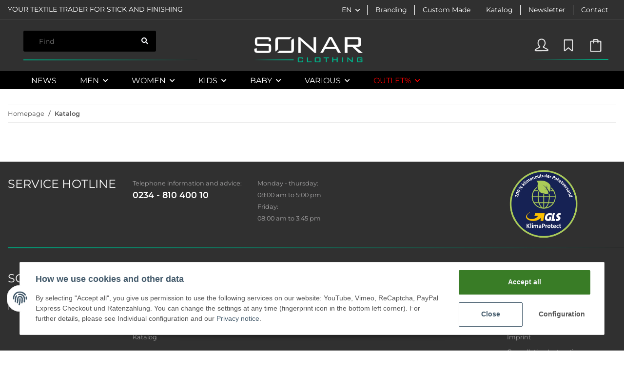

--- FILE ---
content_type: image/svg+xml
request_url: https://sonar-clothing.de/templates/liquidpixels/themes/gfx/basket.svg
body_size: 345
content:
<?xml version="1.0" encoding="utf-8"?>
<!-- Generator: Adobe Illustrator 26.3.1, SVG Export Plug-In . SVG Version: 6.00 Build 0)  -->
<svg version="1.1" id="a" xmlns="http://www.w3.org/2000/svg" xmlns:xlink="http://www.w3.org/1999/xlink" x="0px" y="0px"
	 viewBox="0 0 23.1 28.2" style="enable-background:new 0 0 23.1 28.2;" xml:space="preserve">
<style type="text/css">
	.st0{fill:#E0E0E0;}
</style>
<path class="st0" d="M3.8,20.1c0-2,0-4,0-6c0-1.4,0.3-1.7,1.8-1.8c0.3,0,0.7,0,1,0c1.5,0.1,1.1-0.1,1.2-0.8C8,9.8,9.3,9.6,10.7,9.7
	c0.9,0,1.7,0,2.6,0c1.1,0,2.2,0.5,2.3,1.6c0,0.8,0.2,1.1,1.6,1c2.6,0,2.7,0.2,2.7,2.8c0,3.4,0,6.9,0,10.3c0,0.3,0,0.6,0,0.9
	c-0.1,1.3-0.5,1.8-1.8,1.9c-0.7,0-1.3,0-2,0c-3.1,0-6.1,0-9.2,0c-0.4,0-0.8,0-1.2,0c-1.4-0.1-1.9-0.6-1.9-2
	C3.8,24.2,3.8,22.2,3.8,20.1z M18.2,20.4L18.2,20.4c0-1.9,0-3.7,0-5.6c0-1-0.2-1.1-1.2-1.1s-1.4,0-1.3,1c0,0.6,0.1,1.4-0.8,1.4
	c-0.8,0-0.6-0.8-0.7-1.4c-0.1-1-0.1-1.1-1.1-1.1c-0.8,0-1.7,0-2.5,0c-1.2,0-1.3,0-1.3,1.2c0,0.6,0,1.3-0.8,1.3s-0.7-0.7-0.8-1.3
	c0-1.2,0.5-1.2-1.4-1.2c-0.9,0-1.1,0.2-1.1,1.2c0,3.6,0,7.1,0,10.7c0,1.1,0.2,1.3,1.2,1.3c3.5,0,7.1,0,10.6,0c1.1,0,1.2-0.2,1.2-1.2
	C18.2,23.9,18.2,22.2,18.2,20.4z M11.9,12.3c0,0,1,0,1.6,0c0.7,0,0.5-0.3,0.6-0.5c0-0.2-0.1-0.6-0.2-0.6c-1.3-0.1-2.7-0.1-4,0
	c-0.3,0-0.3,0.4-0.3,0.6c0,0.1,0,0.4,0.4,0.4C10.6,12.3,11.3,12.3,11.9,12.3z"/>
</svg>


--- FILE ---
content_type: text/javascript
request_url: https://sonar-clothing.de/templates/liquidpixels/js/custom.js?v=5.1.2
body_size: 1329
content:
/*
 * Platz für eigenes Javascript
 * Die hier gemachten Änderungen überschreiben ggfs. andere Funktionen, da diese Datei als letzte geladen wird.
 */

 
$('.lpx_matrix').keydown(function(event){
    if(event.keyCode == 13) {
      event.preventDefault();
	  $(this).next('.lpx_matrix').focus();
      return false;
	  
    }
});
 
 $( document ).ready(function() {
	$('.lpx_toggle_zulauf').click(function() {
		
		if($(this).hasClass('lpx_toggle_zulauf1')) {
			$('.lpx_toggle_zulauf1').addClass('d-none');
			$('.lpx_toggle_zulauf2').removeClass('d-none');
			$('.lpx_zulauf').removeClass('d-none');
		} else {
			$('.lpx_toggle_zulauf2').addClass('d-none');
			$('.lpx_toggle_zulauf1').removeClass('d-none');
			$('.lpx_zulauf').addClass('d-none');
		}
	})
	/*
	if( $('.lpx_affixBild').length>0)	{
		var windowheight=$(window).height();
		
		if($('#product-tabs').length>0) {
			var recommendations =$('#product-tabs').offset().top; 
		} else {
			var recommendations =$('#footer').offset().top; 
		}

		var position = $('.lpx_affixBild').offset().top;
		var width = $('.lpx_affixBild').width();
		var offsetTop =  $('#mainNavigation').offset().top; 
		var BildOffsetTop =  $('.nav-mobile-body').height()+  $('.breadcrumb-container').height(); 
		var BildWidth =  $('#image_wrapper').width(); 
		var BildHeight =  $('#image_wrapper').height(); 
		var info  =$('.product-info').height();
		var infoTop  =$('.product-info').offset().top;
		console.log("Offset"+(BildOffsetTop))
		
		$(window).scroll(function() {
			var actualPosition = $(window).scrollTop();
			//console.log((actualPosition)+ " -- " +recommendations+ " -- " +windowheight+ " -- " +BildHeight + " -- " +info + " -- " +infoTop )
			if ((actualPosition)+BildHeight>=info+infoTop) { 
				$('#image_wrapper').removeClass('lpx_affix');		
				$('#image_wrapper').css("top",info-BildHeight);
				$('#image_wrapper').css("position","relative");
				//console.log("schleife1")
			} else  if((actualPosition)<recommendations-windowheight+BildHeight-infoTop && actualPosition>offsetTop) {
				var Top =  $('#mainNavigation').offset().top; 
				$('#image_wrapper').addClass('lpx_affix');
				$('#image_wrapper').css("top",BildOffsetTop);
				$('#image_wrapper').css("width",BildWidth);
				$('#image_wrapper').css("position","");		
				//console.log("schleife2")
			}  else {
				$('#image_wrapper').removeClass('lpx_affix');			
				$('#image_wrapper').css("top","");		
				$('#image_wrapper').css("position","");				
				//console.log("schleife3")
			}
		});
	}
	*/
	$('.lpx_matrix').keyup(function(){
		tab=$(this).parents('.tab-pane').attr('id');	
		var summe=0;
		$(this).parents('.tab-pane').find('input.lpx_matrix').each(function() {
			if($(this).val()!='') {
				summe+=parseInt($(this).val())
			}			
		});		
		
		if(summe>0) {		
			$('.lpx_overlay.'+tab).css('display', 'inline');
			$('.lpx_overlay.'+tab).html(summe+"x");
		} else {
			$('.lpx_overlay.'+tab).html("0");
			$('.lpx_overlay.'+tab).css('display', 'none');
		}
	});

	$('.lpx_matrix').change(function(){
		tab=$(this).parents('.tab-pane').attr('id');	
		var summe=0;
		$(this).parents('.tab-pane').find('input.lpx_matrix').each(function() {
			if($(this).val()!='') {
				summe+=parseInt($(this).val())
			}			
		});	
		if(summe>0) {		
			$('.lpx_overlay.'+tab).css('display', 'inline');
			$('.lpx_overlay.'+tab).html(summe+"x");
		} else {
			$('.lpx_overlay.'+tab).html("0");
			$('.lpx_overlay.'+tab).css('display', 'none');
		}
	});

	if($('.lpx_img').length>0) {		
		$('.lpx_img').click(function(){		
			var galleryWidth = $('#image_wrapper').width();
			$('#gallery .product-image').attr("src",$(this).attr('altBild'));		
			$('#gallery .product-image').attr("srcSet","");	
			$('#gallery .product-image').attr("data-srcSet","");	
			$('#gallery .product-image').attr("style",'max-width: '+galleryWidth+'px!important');	
			$('#gallery source').remove();
			$('li.nav-item').removeClass('active');
			$(this).parent('div').parent('li').addClass('active');
		});
		
		$('.lpx_img').on('mouseenter',function(){	
			var galleryWidth = $('#image_wrapper').width();
			$('#gallery_wrapper').hide();
			$('#gallery_preview_wrapper').hide();
		
			if($('.lpx_imagemain_wrapper').length==0) {
				$('#image_wrapper').append('<div class="lpx_imagemain_wrapper"></div>');
			} 
			
			$('.lpx_imagemain_wrapper').html($('<img>',{id:'theImg',src:$(this).attr('altBild'),class:'lpx_imagemain',style:'max-width: '+galleryWidth+'px!important'}));		
		});
		
		$('.lpx_img').on('mouseleave',function(){		
			$('#gallery_wrapper').show();
			$('#gallery_preview_wrapper').show();
		
			if($('.lpx_imagemain_wrapper').length==0) {
				$('#image_wrapper').append('<div class="lpx_imagemain_wrapper"></div>');
			} 
			$('.lpx_imagemain_wrapper').remove();		
		});
		
	}
	$('.lpxTableDropdown').click(function(){
		$(this).nextUntil('.lpxTableDropdown').slideToggle('normal');
		
	});

	$('#lpx_nav-tab .nav-item').click(function(){
		$(this).addClass('active')
	})

	$('#lpx_nav-tabContent .form-control').change(function() {
		$(this).removeClass("border-danger")
		$(this).removeClass("border-warning")
		$(this).removeClass("border-success")
		
		var menge=parseInt($(this).val());
		var kArtikel=$(this).attr("aria-kartikel");
		var lager=getNum(parseInt($('input[name="lagerbestand['+kArtikel+']"]').val()));
		var zulauf=getNum(parseInt($('input[name="zulauf['+kArtikel+']"]').val()));
		var zulauf2=getNum(parseInt($('input[name="zulauf2['+kArtikel+']"]').val()));
		var sea=getNum(parseInt($('input[name="sea['+kArtikel+']"]').val()));
		
		
		console.log("lager:"+lager)
		console.log("zulauf:"+zulauf)
		console.log("sea:"+sea)
		
		if(menge>(lager+sea+zulauf+zulauf2)) {		
			$(this).addClass("border-danger")
		} else if (menge<=(lager+sea+zulauf+zulauf2) && menge>lager) {
			$(this).addClass("border-warning")
		} else if(menge<=lager && menge>0) {
			$(this).addClass("border-success")		
		} 
		
	})
	$('#lpx_nav-tabContent .form-control').keyup(function() {
		$(this).removeClass("border-danger")
		$(this).removeClass("border-warning")
		$(this).removeClass("border-success")
		
		var menge=parseInt($(this).val());
		var kArtikel=$(this).attr("aria-kartikel");
		var lager=getNum(parseInt($('input[name="lagerbestand['+kArtikel+']"]').val()));
		var zulauf=getNum(parseInt($('input[name="zulauf['+kArtikel+']"]').val()));
		var zulauf2=getNum(parseInt($('input[name="zulauf2['+kArtikel+']"]').val()));
		var sea=getNum(parseInt($('input[name="sea['+kArtikel+']"]').val()));
	
		
		if(menge>(lager+sea+zulauf+zulauf2)) {		
			$(this).addClass("border-danger")
		} else if (menge<=(lager+sea+zulauf+zulauf2) && menge>lager) {
			$(this).addClass("border-warning")
		} else if(menge<=lager && menge>0) {
			$(this).addClass("border-success")		
		} 
		
	})
})
	
	
function getNum(val) {
   if (isNaN(val)) {
     return 0;
   }
   return val;
}

--- FILE ---
content_type: image/svg+xml
request_url: https://sonar-clothing.de/templates/liquidpixels/themes/gfx/login.svg
body_size: 355
content:
<?xml version="1.0" encoding="utf-8"?>
<!-- Generator: Adobe Illustrator 26.3.1, SVG Export Plug-In . SVG Version: 6.00 Build 0)  -->
<svg version="1.1" id="a" xmlns="http://www.w3.org/2000/svg" xmlns:xlink="http://www.w3.org/1999/xlink" x="0px" y="0px"
	 viewBox="0 0 22.9 27.4" style="enable-background:new 0 0 22.9 27.4;" xml:space="preserve">
<style type="text/css">
	.st0{fill:#E0E0E0;}
</style>
<path class="st0" d="M11.6,27.3c-2.6,0-5.2,0-7.7,0c-1.4,0-1.7-0.2-1.9-1c-0.3-1.1,0.1-1.9,1.1-2.5c1.4-0.8,2.8-1.5,4.2-2.3
	c1-0.5,1-0.6,0.3-1.5c-1.5-2.1-2.1-4.4-1.3-7C7,10.8,8.7,9.5,11,9.3c2.5-0.2,4.7,0.9,5.7,3c1.3,2.8,0.9,5.5-1,7.8
	c-0.7,0.9-0.6,1,0.3,1.5c1.3,0.7,2.7,1.3,3.9,2c0.5,0.3,1,0.7,1.3,1.2c0.6,1-0.1,2.5-1.6,2.4c-2.6-0.1-5.2,0-7.7,0
	C11.9,27.3,11.7,27.3,11.6,27.3z M11.5,25.7L11.5,25.7c2.5,0,5.1,0,7.6,0c0.2,0,0.7,0,0.7-0.2c-0.1-0.2-0.3-0.4-0.5-0.6
	c-0.3-0.2-0.7-0.3-1-0.5c-1.3-0.7-2.6-1.3-3.9-2c-1.2-0.7-1.3-1.5-0.4-2.5c0.4-0.5,0.9-1,1.2-1.5c1-1.9,1.1-4-0.1-5.9
	c-0.9-1.5-2.8-2.1-4.8-1.5c-1.7,0.4-2.8,1.8-2.9,3.8c-0.2,2,0.7,3.6,1.9,5c1,1.2,0.9,1.8-0.5,2.6c-1.4,0.8-2.9,1.5-4.3,2.3
	C4.2,24.8,4,25,3.7,25.1c-0.1,0.1-0.2,0.3-0.2,0.4c0,0,0.2,0.2,0.3,0.2c0.3,0,0.7,0,1,0C7,25.7,9.2,25.7,11.5,25.7z"/>
</svg>


--- FILE ---
content_type: image/svg+xml
request_url: https://sonar-clothing.de/templates/liquidpixels/themes/gfx/wunsch.svg
body_size: 265
content:
<?xml version="1.0" encoding="utf-8"?>
<!-- Generator: Adobe Illustrator 26.3.1, SVG Export Plug-In . SVG Version: 6.00 Build 0)  -->
<svg version="1.1" id="a" xmlns="http://www.w3.org/2000/svg" xmlns:xlink="http://www.w3.org/1999/xlink" x="0px" y="0px"
	 viewBox="0 0 27.8 26.7" style="enable-background:new 0 0 27.8 26.7;" xml:space="preserve">
<style type="text/css">
	.st0{fill:#E0E0E0;}
</style>
<path class="st0" d="M20.7,17.5c0,2.5,0,5.1,0,7.6c0,0.6,0.1,1.2-0.6,1.5s-1.3,0.1-1.8-0.4c-1-0.9-2-1.9-3-2.9
	c-0.2-0.2-0.3-0.3-0.5-0.5c-0.8-0.7-1-0.7-1.8,0c-1,1-2.1,2-3.1,3c-0.2,0.2-0.5,0.5-0.8,0.6c-0.9,0.5-1.9,0-2-1c0-0.2,0-0.4,0-0.6
	c0-4.9,0-9.9,0-14.8c0-0.2,0-0.3,0-0.5c0.1-1,0.4-1.4,1.4-1.4c1.1,0,2.2,0,3.3,0c2.4,0,4.8,0,7.1,0c1.3,0,1.7,0.3,1.7,1.7
	C20.7,12.5,20.7,15,20.7,17.5z M19.2,17.4c0-2.2,0-4.4,0-6.5c0-0.9-0.1-1-1.1-1c-2.8,0-5.6,0-8.4,0C8.8,9.9,8.6,10,8.6,11
	c0,4.3,0,8.5,0,12.8c0,0.2,0.1,0.5,0.2,0.7c0.2-0.1,0.4-0.2,0.5-0.4c1-0.9,2-1.9,3.1-2.8c1.3-1.2,1.6-1.2,2.9,0c1,0.9,2,1.9,3.1,2.8
	c0.2,0.1,0.4,0.2,0.5,0.4c0.1-0.2,0.2-0.5,0.2-0.7C19.2,21.5,19.2,19.4,19.2,17.4z"/>
</svg>
